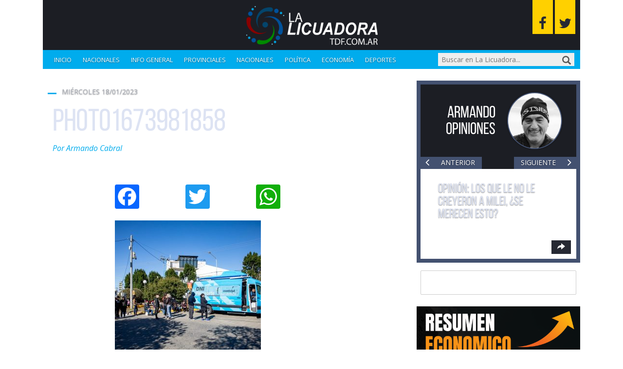

--- FILE ---
content_type: text/html; charset=UTF-8
request_url: https://www.lalicuadoratdf.com.ar/2023/01/la-oficina-movil-del-renaper-sigue-atendiendo-en-rio-grande/photo1673981858/
body_size: 17550
content:
<!DOCTYPE html>

<!--[if lt IE 7]><html lang="es" class="no-js lt-ie9 lt-ie8 lt-ie7"><![endif]-->
<!--[if (IE 7)&!(IEMobile)]><html lang="es" class="no-js lt-ie9 lt-ie8"><![endif]-->
<!--[if (IE 8)&!(IEMobile)]><html lang="es" class="no-js lt-ie9"><![endif]-->
<!--[if gt IE 8]><!--> <html lang="es" class="no-js"><!--<![endif]-->

	<head>
		<meta charset="utf-8">

				<meta http-equiv="X-UA-Compatible" content="IE=edge">

		<title>photo1673981858 - La Licuadora</title>

				<meta name="HandheldFriendly" content="True">
		<meta name="MobileOptimized" content="320">
		<meta name="viewport" content="width=device-width, initial-scale=1"/>

				<link rel="apple-touch-icon" href="https://www.lalicuadoratdf.com.ar/wp-content/themes/lalicua/library/images/apple-touch-icon.png">
		<link rel="icon" href="https://www.lalicuadoratdf.com.ar/wp-content/themes/lalicua/favicon.png">
		<!--[if IE]>
			<link rel="shortcut icon" href="https://www.lalicuadoratdf.com.ar/wp-content/themes/lalicua/favicon.ico">
		<![endif]-->
				<meta name="msapplication-TileColor" content="#f01d4f">
		<meta name="msapplication-TileImage" content="https://www.lalicuadoratdf.com.ar/wp-content/themes/lalicua/library/images/win8-tile-icon.png">
            <meta name="theme-color" content="#121212">

		<link rel="pingback" href="https://www.lalicuadoratdf.com.ar/xmlrpc.php">

				<meta name='robots' content='index, follow, max-image-preview:large, max-snippet:-1, max-video-preview:-1' />

	<!-- This site is optimized with the Yoast SEO plugin v23.0 - https://yoast.com/wordpress/plugins/seo/ -->
	<link rel="canonical" href="https://www.lalicuadoratdf.com.ar/2023/01/la-oficina-movil-del-renaper-sigue-atendiendo-en-rio-grande/photo1673981858/" />
	<meta property="og:locale" content="es_ES" />
	<meta property="og:type" content="article" />
	<meta property="og:title" content="photo1673981858 - La Licuadora" />
	<meta property="og:url" content="https://www.lalicuadoratdf.com.ar/2023/01/la-oficina-movil-del-renaper-sigue-atendiendo-en-rio-grande/photo1673981858/" />
	<meta property="og:site_name" content="La Licuadora" />
	<meta property="og:image" content="https://www.lalicuadoratdf.com.ar/2023/01/la-oficina-movil-del-renaper-sigue-atendiendo-en-rio-grande/photo1673981858" />
	<meta property="og:image:width" content="1280" />
	<meta property="og:image:height" content="959" />
	<meta property="og:image:type" content="image/jpeg" />
	<meta name="twitter:card" content="summary_large_image" />
	<script type="application/ld+json" class="yoast-schema-graph">{"@context":"https://schema.org","@graph":[{"@type":"WebPage","@id":"https://www.lalicuadoratdf.com.ar/2023/01/la-oficina-movil-del-renaper-sigue-atendiendo-en-rio-grande/photo1673981858/","url":"https://www.lalicuadoratdf.com.ar/2023/01/la-oficina-movil-del-renaper-sigue-atendiendo-en-rio-grande/photo1673981858/","name":"photo1673981858 - La Licuadora","isPartOf":{"@id":"https://www.lalicuadoratdf.com.ar/#website"},"primaryImageOfPage":{"@id":"https://www.lalicuadoratdf.com.ar/2023/01/la-oficina-movil-del-renaper-sigue-atendiendo-en-rio-grande/photo1673981858/#primaryimage"},"image":{"@id":"https://www.lalicuadoratdf.com.ar/2023/01/la-oficina-movil-del-renaper-sigue-atendiendo-en-rio-grande/photo1673981858/#primaryimage"},"thumbnailUrl":"https://www.lalicuadoratdf.com.ar/wp-content/uploads/2023/01/photo1673981858.jpeg","datePublished":"2023-01-18T14:45:18+00:00","dateModified":"2023-01-18T14:45:18+00:00","breadcrumb":{"@id":"https://www.lalicuadoratdf.com.ar/2023/01/la-oficina-movil-del-renaper-sigue-atendiendo-en-rio-grande/photo1673981858/#breadcrumb"},"inLanguage":"es","potentialAction":[{"@type":"ReadAction","target":["https://www.lalicuadoratdf.com.ar/2023/01/la-oficina-movil-del-renaper-sigue-atendiendo-en-rio-grande/photo1673981858/"]}]},{"@type":"ImageObject","inLanguage":"es","@id":"https://www.lalicuadoratdf.com.ar/2023/01/la-oficina-movil-del-renaper-sigue-atendiendo-en-rio-grande/photo1673981858/#primaryimage","url":"https://www.lalicuadoratdf.com.ar/wp-content/uploads/2023/01/photo1673981858.jpeg","contentUrl":"https://www.lalicuadoratdf.com.ar/wp-content/uploads/2023/01/photo1673981858.jpeg","width":1280,"height":959},{"@type":"BreadcrumbList","@id":"https://www.lalicuadoratdf.com.ar/2023/01/la-oficina-movil-del-renaper-sigue-atendiendo-en-rio-grande/photo1673981858/#breadcrumb","itemListElement":[{"@type":"ListItem","position":1,"name":"LA OFICINA MÓVIL DEL RENAPER SIGUE ATENDIENDO EN RÍO GRANDE","item":"https://www.lalicuadoratdf.com.ar/2023/01/la-oficina-movil-del-renaper-sigue-atendiendo-en-rio-grande/"},{"@type":"ListItem","position":2,"name":"photo1673981858"}]},{"@type":"WebSite","@id":"https://www.lalicuadoratdf.com.ar/#website","url":"https://www.lalicuadoratdf.com.ar/","name":"La Licuadora","description":"Procesando las noticias para usted.","publisher":{"@id":"https://www.lalicuadoratdf.com.ar/#/schema/person/bc9524c95ce12a3de81b4b04bb19be6d"},"potentialAction":[{"@type":"SearchAction","target":{"@type":"EntryPoint","urlTemplate":"https://www.lalicuadoratdf.com.ar/?s={search_term_string}"},"query-input":"required name=search_term_string"}],"inLanguage":"es"},{"@type":["Person","Organization"],"@id":"https://www.lalicuadoratdf.com.ar/#/schema/person/bc9524c95ce12a3de81b4b04bb19be6d","name":"Armando Cabral","image":{"@type":"ImageObject","inLanguage":"es","@id":"https://www.lalicuadoratdf.com.ar/#/schema/person/image/","url":"https://www.lalicuadoratdf.com.ar/wp-content/uploads/2023/01/photo1673981858.jpeg","contentUrl":"https://www.lalicuadoratdf.com.ar/wp-content/uploads/2023/01/photo1673981858.jpeg","width":1280,"height":959,"caption":"Armando Cabral"},"logo":{"@id":"https://www.lalicuadoratdf.com.ar/#/schema/person/image/"}}]}</script>
	<!-- / Yoast SEO plugin. -->


<link rel='dns-prefetch' href='//static.addtoany.com' />
<link rel='dns-prefetch' href='//maxcdn.bootstrapcdn.com' />
<link rel='dns-prefetch' href='//fonts.googleapis.com' />
<link rel="alternate" type="application/rss+xml" title="La Licuadora &raquo; Feed" href="https://www.lalicuadoratdf.com.ar/feed/" />
<link rel="alternate" type="application/rss+xml" title="La Licuadora &raquo; Feed de los comentarios" href="https://www.lalicuadoratdf.com.ar/comments/feed/" />
<link rel="alternate" type="application/rss+xml" title="La Licuadora &raquo; Comentario photo1673981858 del feed" href="https://www.lalicuadoratdf.com.ar/2023/01/la-oficina-movil-del-renaper-sigue-atendiendo-en-rio-grande/photo1673981858/feed/" />
<script type="text/javascript">
/* <![CDATA[ */
window._wpemojiSettings = {"baseUrl":"https:\/\/s.w.org\/images\/core\/emoji\/15.0.3\/72x72\/","ext":".png","svgUrl":"https:\/\/s.w.org\/images\/core\/emoji\/15.0.3\/svg\/","svgExt":".svg","source":{"concatemoji":"https:\/\/www.lalicuadoratdf.com.ar\/wp-includes\/js\/wp-emoji-release.min.js"}};
/*! This file is auto-generated */
!function(i,n){var o,s,e;function c(e){try{var t={supportTests:e,timestamp:(new Date).valueOf()};sessionStorage.setItem(o,JSON.stringify(t))}catch(e){}}function p(e,t,n){e.clearRect(0,0,e.canvas.width,e.canvas.height),e.fillText(t,0,0);var t=new Uint32Array(e.getImageData(0,0,e.canvas.width,e.canvas.height).data),r=(e.clearRect(0,0,e.canvas.width,e.canvas.height),e.fillText(n,0,0),new Uint32Array(e.getImageData(0,0,e.canvas.width,e.canvas.height).data));return t.every(function(e,t){return e===r[t]})}function u(e,t,n){switch(t){case"flag":return n(e,"\ud83c\udff3\ufe0f\u200d\u26a7\ufe0f","\ud83c\udff3\ufe0f\u200b\u26a7\ufe0f")?!1:!n(e,"\ud83c\uddfa\ud83c\uddf3","\ud83c\uddfa\u200b\ud83c\uddf3")&&!n(e,"\ud83c\udff4\udb40\udc67\udb40\udc62\udb40\udc65\udb40\udc6e\udb40\udc67\udb40\udc7f","\ud83c\udff4\u200b\udb40\udc67\u200b\udb40\udc62\u200b\udb40\udc65\u200b\udb40\udc6e\u200b\udb40\udc67\u200b\udb40\udc7f");case"emoji":return!n(e,"\ud83d\udc26\u200d\u2b1b","\ud83d\udc26\u200b\u2b1b")}return!1}function f(e,t,n){var r="undefined"!=typeof WorkerGlobalScope&&self instanceof WorkerGlobalScope?new OffscreenCanvas(300,150):i.createElement("canvas"),a=r.getContext("2d",{willReadFrequently:!0}),o=(a.textBaseline="top",a.font="600 32px Arial",{});return e.forEach(function(e){o[e]=t(a,e,n)}),o}function t(e){var t=i.createElement("script");t.src=e,t.defer=!0,i.head.appendChild(t)}"undefined"!=typeof Promise&&(o="wpEmojiSettingsSupports",s=["flag","emoji"],n.supports={everything:!0,everythingExceptFlag:!0},e=new Promise(function(e){i.addEventListener("DOMContentLoaded",e,{once:!0})}),new Promise(function(t){var n=function(){try{var e=JSON.parse(sessionStorage.getItem(o));if("object"==typeof e&&"number"==typeof e.timestamp&&(new Date).valueOf()<e.timestamp+604800&&"object"==typeof e.supportTests)return e.supportTests}catch(e){}return null}();if(!n){if("undefined"!=typeof Worker&&"undefined"!=typeof OffscreenCanvas&&"undefined"!=typeof URL&&URL.createObjectURL&&"undefined"!=typeof Blob)try{var e="postMessage("+f.toString()+"("+[JSON.stringify(s),u.toString(),p.toString()].join(",")+"));",r=new Blob([e],{type:"text/javascript"}),a=new Worker(URL.createObjectURL(r),{name:"wpTestEmojiSupports"});return void(a.onmessage=function(e){c(n=e.data),a.terminate(),t(n)})}catch(e){}c(n=f(s,u,p))}t(n)}).then(function(e){for(var t in e)n.supports[t]=e[t],n.supports.everything=n.supports.everything&&n.supports[t],"flag"!==t&&(n.supports.everythingExceptFlag=n.supports.everythingExceptFlag&&n.supports[t]);n.supports.everythingExceptFlag=n.supports.everythingExceptFlag&&!n.supports.flag,n.DOMReady=!1,n.readyCallback=function(){n.DOMReady=!0}}).then(function(){return e}).then(function(){var e;n.supports.everything||(n.readyCallback(),(e=n.source||{}).concatemoji?t(e.concatemoji):e.wpemoji&&e.twemoji&&(t(e.twemoji),t(e.wpemoji)))}))}((window,document),window._wpemojiSettings);
/* ]]> */
</script>
<style id='wp-emoji-styles-inline-css' type='text/css'>

	img.wp-smiley, img.emoji {
		display: inline !important;
		border: none !important;
		box-shadow: none !important;
		height: 1em !important;
		width: 1em !important;
		margin: 0 0.07em !important;
		vertical-align: -0.1em !important;
		background: none !important;
		padding: 0 !important;
	}
</style>
<link rel='stylesheet' id='wp-block-library-css' href='https://www.lalicuadoratdf.com.ar/wp-includes/css/dist/block-library/style.min.css' type='text/css' media='all' />
<style id='classic-theme-styles-inline-css' type='text/css'>
/*! This file is auto-generated */
.wp-block-button__link{color:#fff;background-color:#32373c;border-radius:9999px;box-shadow:none;text-decoration:none;padding:calc(.667em + 2px) calc(1.333em + 2px);font-size:1.125em}.wp-block-file__button{background:#32373c;color:#fff;text-decoration:none}
</style>
<style id='global-styles-inline-css' type='text/css'>
:root{--wp--preset--aspect-ratio--square: 1;--wp--preset--aspect-ratio--4-3: 4/3;--wp--preset--aspect-ratio--3-4: 3/4;--wp--preset--aspect-ratio--3-2: 3/2;--wp--preset--aspect-ratio--2-3: 2/3;--wp--preset--aspect-ratio--16-9: 16/9;--wp--preset--aspect-ratio--9-16: 9/16;--wp--preset--color--black: #000000;--wp--preset--color--cyan-bluish-gray: #abb8c3;--wp--preset--color--white: #ffffff;--wp--preset--color--pale-pink: #f78da7;--wp--preset--color--vivid-red: #cf2e2e;--wp--preset--color--luminous-vivid-orange: #ff6900;--wp--preset--color--luminous-vivid-amber: #fcb900;--wp--preset--color--light-green-cyan: #7bdcb5;--wp--preset--color--vivid-green-cyan: #00d084;--wp--preset--color--pale-cyan-blue: #8ed1fc;--wp--preset--color--vivid-cyan-blue: #0693e3;--wp--preset--color--vivid-purple: #9b51e0;--wp--preset--gradient--vivid-cyan-blue-to-vivid-purple: linear-gradient(135deg,rgba(6,147,227,1) 0%,rgb(155,81,224) 100%);--wp--preset--gradient--light-green-cyan-to-vivid-green-cyan: linear-gradient(135deg,rgb(122,220,180) 0%,rgb(0,208,130) 100%);--wp--preset--gradient--luminous-vivid-amber-to-luminous-vivid-orange: linear-gradient(135deg,rgba(252,185,0,1) 0%,rgba(255,105,0,1) 100%);--wp--preset--gradient--luminous-vivid-orange-to-vivid-red: linear-gradient(135deg,rgba(255,105,0,1) 0%,rgb(207,46,46) 100%);--wp--preset--gradient--very-light-gray-to-cyan-bluish-gray: linear-gradient(135deg,rgb(238,238,238) 0%,rgb(169,184,195) 100%);--wp--preset--gradient--cool-to-warm-spectrum: linear-gradient(135deg,rgb(74,234,220) 0%,rgb(151,120,209) 20%,rgb(207,42,186) 40%,rgb(238,44,130) 60%,rgb(251,105,98) 80%,rgb(254,248,76) 100%);--wp--preset--gradient--blush-light-purple: linear-gradient(135deg,rgb(255,206,236) 0%,rgb(152,150,240) 100%);--wp--preset--gradient--blush-bordeaux: linear-gradient(135deg,rgb(254,205,165) 0%,rgb(254,45,45) 50%,rgb(107,0,62) 100%);--wp--preset--gradient--luminous-dusk: linear-gradient(135deg,rgb(255,203,112) 0%,rgb(199,81,192) 50%,rgb(65,88,208) 100%);--wp--preset--gradient--pale-ocean: linear-gradient(135deg,rgb(255,245,203) 0%,rgb(182,227,212) 50%,rgb(51,167,181) 100%);--wp--preset--gradient--electric-grass: linear-gradient(135deg,rgb(202,248,128) 0%,rgb(113,206,126) 100%);--wp--preset--gradient--midnight: linear-gradient(135deg,rgb(2,3,129) 0%,rgb(40,116,252) 100%);--wp--preset--font-size--small: 13px;--wp--preset--font-size--medium: 20px;--wp--preset--font-size--large: 36px;--wp--preset--font-size--x-large: 42px;--wp--preset--spacing--20: 0.44rem;--wp--preset--spacing--30: 0.67rem;--wp--preset--spacing--40: 1rem;--wp--preset--spacing--50: 1.5rem;--wp--preset--spacing--60: 2.25rem;--wp--preset--spacing--70: 3.38rem;--wp--preset--spacing--80: 5.06rem;--wp--preset--shadow--natural: 6px 6px 9px rgba(0, 0, 0, 0.2);--wp--preset--shadow--deep: 12px 12px 50px rgba(0, 0, 0, 0.4);--wp--preset--shadow--sharp: 6px 6px 0px rgba(0, 0, 0, 0.2);--wp--preset--shadow--outlined: 6px 6px 0px -3px rgba(255, 255, 255, 1), 6px 6px rgba(0, 0, 0, 1);--wp--preset--shadow--crisp: 6px 6px 0px rgba(0, 0, 0, 1);}:where(.is-layout-flex){gap: 0.5em;}:where(.is-layout-grid){gap: 0.5em;}body .is-layout-flex{display: flex;}.is-layout-flex{flex-wrap: wrap;align-items: center;}.is-layout-flex > :is(*, div){margin: 0;}body .is-layout-grid{display: grid;}.is-layout-grid > :is(*, div){margin: 0;}:where(.wp-block-columns.is-layout-flex){gap: 2em;}:where(.wp-block-columns.is-layout-grid){gap: 2em;}:where(.wp-block-post-template.is-layout-flex){gap: 1.25em;}:where(.wp-block-post-template.is-layout-grid){gap: 1.25em;}.has-black-color{color: var(--wp--preset--color--black) !important;}.has-cyan-bluish-gray-color{color: var(--wp--preset--color--cyan-bluish-gray) !important;}.has-white-color{color: var(--wp--preset--color--white) !important;}.has-pale-pink-color{color: var(--wp--preset--color--pale-pink) !important;}.has-vivid-red-color{color: var(--wp--preset--color--vivid-red) !important;}.has-luminous-vivid-orange-color{color: var(--wp--preset--color--luminous-vivid-orange) !important;}.has-luminous-vivid-amber-color{color: var(--wp--preset--color--luminous-vivid-amber) !important;}.has-light-green-cyan-color{color: var(--wp--preset--color--light-green-cyan) !important;}.has-vivid-green-cyan-color{color: var(--wp--preset--color--vivid-green-cyan) !important;}.has-pale-cyan-blue-color{color: var(--wp--preset--color--pale-cyan-blue) !important;}.has-vivid-cyan-blue-color{color: var(--wp--preset--color--vivid-cyan-blue) !important;}.has-vivid-purple-color{color: var(--wp--preset--color--vivid-purple) !important;}.has-black-background-color{background-color: var(--wp--preset--color--black) !important;}.has-cyan-bluish-gray-background-color{background-color: var(--wp--preset--color--cyan-bluish-gray) !important;}.has-white-background-color{background-color: var(--wp--preset--color--white) !important;}.has-pale-pink-background-color{background-color: var(--wp--preset--color--pale-pink) !important;}.has-vivid-red-background-color{background-color: var(--wp--preset--color--vivid-red) !important;}.has-luminous-vivid-orange-background-color{background-color: var(--wp--preset--color--luminous-vivid-orange) !important;}.has-luminous-vivid-amber-background-color{background-color: var(--wp--preset--color--luminous-vivid-amber) !important;}.has-light-green-cyan-background-color{background-color: var(--wp--preset--color--light-green-cyan) !important;}.has-vivid-green-cyan-background-color{background-color: var(--wp--preset--color--vivid-green-cyan) !important;}.has-pale-cyan-blue-background-color{background-color: var(--wp--preset--color--pale-cyan-blue) !important;}.has-vivid-cyan-blue-background-color{background-color: var(--wp--preset--color--vivid-cyan-blue) !important;}.has-vivid-purple-background-color{background-color: var(--wp--preset--color--vivid-purple) !important;}.has-black-border-color{border-color: var(--wp--preset--color--black) !important;}.has-cyan-bluish-gray-border-color{border-color: var(--wp--preset--color--cyan-bluish-gray) !important;}.has-white-border-color{border-color: var(--wp--preset--color--white) !important;}.has-pale-pink-border-color{border-color: var(--wp--preset--color--pale-pink) !important;}.has-vivid-red-border-color{border-color: var(--wp--preset--color--vivid-red) !important;}.has-luminous-vivid-orange-border-color{border-color: var(--wp--preset--color--luminous-vivid-orange) !important;}.has-luminous-vivid-amber-border-color{border-color: var(--wp--preset--color--luminous-vivid-amber) !important;}.has-light-green-cyan-border-color{border-color: var(--wp--preset--color--light-green-cyan) !important;}.has-vivid-green-cyan-border-color{border-color: var(--wp--preset--color--vivid-green-cyan) !important;}.has-pale-cyan-blue-border-color{border-color: var(--wp--preset--color--pale-cyan-blue) !important;}.has-vivid-cyan-blue-border-color{border-color: var(--wp--preset--color--vivid-cyan-blue) !important;}.has-vivid-purple-border-color{border-color: var(--wp--preset--color--vivid-purple) !important;}.has-vivid-cyan-blue-to-vivid-purple-gradient-background{background: var(--wp--preset--gradient--vivid-cyan-blue-to-vivid-purple) !important;}.has-light-green-cyan-to-vivid-green-cyan-gradient-background{background: var(--wp--preset--gradient--light-green-cyan-to-vivid-green-cyan) !important;}.has-luminous-vivid-amber-to-luminous-vivid-orange-gradient-background{background: var(--wp--preset--gradient--luminous-vivid-amber-to-luminous-vivid-orange) !important;}.has-luminous-vivid-orange-to-vivid-red-gradient-background{background: var(--wp--preset--gradient--luminous-vivid-orange-to-vivid-red) !important;}.has-very-light-gray-to-cyan-bluish-gray-gradient-background{background: var(--wp--preset--gradient--very-light-gray-to-cyan-bluish-gray) !important;}.has-cool-to-warm-spectrum-gradient-background{background: var(--wp--preset--gradient--cool-to-warm-spectrum) !important;}.has-blush-light-purple-gradient-background{background: var(--wp--preset--gradient--blush-light-purple) !important;}.has-blush-bordeaux-gradient-background{background: var(--wp--preset--gradient--blush-bordeaux) !important;}.has-luminous-dusk-gradient-background{background: var(--wp--preset--gradient--luminous-dusk) !important;}.has-pale-ocean-gradient-background{background: var(--wp--preset--gradient--pale-ocean) !important;}.has-electric-grass-gradient-background{background: var(--wp--preset--gradient--electric-grass) !important;}.has-midnight-gradient-background{background: var(--wp--preset--gradient--midnight) !important;}.has-small-font-size{font-size: var(--wp--preset--font-size--small) !important;}.has-medium-font-size{font-size: var(--wp--preset--font-size--medium) !important;}.has-large-font-size{font-size: var(--wp--preset--font-size--large) !important;}.has-x-large-font-size{font-size: var(--wp--preset--font-size--x-large) !important;}
:where(.wp-block-post-template.is-layout-flex){gap: 1.25em;}:where(.wp-block-post-template.is-layout-grid){gap: 1.25em;}
:where(.wp-block-columns.is-layout-flex){gap: 2em;}:where(.wp-block-columns.is-layout-grid){gap: 2em;}
:root :where(.wp-block-pullquote){font-size: 1.5em;line-height: 1.6;}
</style>
<link rel='stylesheet' id='survey-maker-min-css' href='https://www.lalicuadoratdf.com.ar/wp-content/plugins/survey-maker/public/css/survey-maker-public-min.css' type='text/css' media='all' />
<link rel='stylesheet' id='dprvw-frontend-css-css' href='https://www.lalicuadoratdf.com.ar/wp-content/plugins/dtailspress-responsive-video-widget/css/dprvw-frontend.css' type='text/css' media='all' />
<link rel='stylesheet' id='addtoany-css' href='https://www.lalicuadoratdf.com.ar/wp-content/plugins/add-to-any/addtoany.min.css' type='text/css' media='all' />
<link rel='stylesheet' id='bootstrap-css-css' href='https://www.lalicuadoratdf.com.ar/wp-content/themes/lalicua/library/css/bootstrap/bootstrap.css' type='text/css' media='all' />
<link rel='stylesheet' id='lalicuadora-stylesheet-css' href='https://www.lalicuadoratdf.com.ar/wp-content/themes/lalicua/library/css/style.css' type='text/css' media='all' />
<link rel='stylesheet' id='font-awesome-css-css' href='https://maxcdn.bootstrapcdn.com/font-awesome/4.5.0/css/font-awesome.min.css' type='text/css' media='all' />
<!--[if lt IE 9]>
<link rel='stylesheet' id='lalicuadora-ie-only-css' href='https://www.lalicuadoratdf.com.ar/wp-content/themes/lalicua/library/css/ie.css' type='text/css' media='all' />
<![endif]-->
<link rel='stylesheet' id='swiper-css-css' href='https://www.lalicuadoratdf.com.ar/wp-content/themes/lalicua/library/css/swiper.min.css' type='text/css' media='all' />
<link rel='stylesheet' id='open-sans-css' href='https://fonts.googleapis.com/css?family=Open+Sans%3A300italic%2C400italic%2C600italic%2C300%2C400%2C600&#038;subset=latin%2Clatin-ext&#038;display=fallback' type='text/css' media='all' />
<script type="text/javascript" id="addtoany-core-js-before">
/* <![CDATA[ */
window.a2a_config=window.a2a_config||{};a2a_config.callbacks=[];a2a_config.overlays=[];a2a_config.templates={};a2a_localize = {
	Share: "Compartir",
	Save: "Guardar",
	Subscribe: "Suscribir",
	Email: "Correo electrónico",
	Bookmark: "Marcador",
	ShowAll: "Mostrar todo",
	ShowLess: "Mostrar menos",
	FindServices: "Encontrar servicio(s)",
	FindAnyServiceToAddTo: "Encuentra al instante cualquier servicio para añadir a",
	PoweredBy: "Funciona con",
	ShareViaEmail: "Compartir por correo electrónico",
	SubscribeViaEmail: "Suscribirse a través de correo electrónico",
	BookmarkInYourBrowser: "Añadir a marcadores de tu navegador",
	BookmarkInstructions: "Presiona «Ctrl+D» o «\u2318+D» para añadir esta página a marcadores",
	AddToYourFavorites: "Añadir a tus favoritos",
	SendFromWebOrProgram: "Enviar desde cualquier dirección o programa de correo electrónico ",
	EmailProgram: "Programa de correo electrónico",
	More: "Más&#8230;",
	ThanksForSharing: "¡Gracias por compartir!",
	ThanksForFollowing: "¡Gracias por seguirnos!"
};
/* ]]> */
</script>
<script type="text/javascript" defer src="https://static.addtoany.com/menu/page.js" id="addtoany-core-js"></script>
<script type="text/javascript" src="https://www.lalicuadoratdf.com.ar/wp-includes/js/jquery/jquery.min.js" id="jquery-core-js"></script>
<script type="text/javascript" src="https://www.lalicuadoratdf.com.ar/wp-includes/js/jquery/jquery-migrate.min.js" id="jquery-migrate-js"></script>
<script type="text/javascript" defer src="https://www.lalicuadoratdf.com.ar/wp-content/plugins/add-to-any/addtoany.min.js" id="addtoany-jquery-js"></script>
<script type="text/javascript" src="https://www.lalicuadoratdf.com.ar/wp-content/themes/lalicua/library/js/libs/modernizr.custom.min.js" id="lalicuadora-modernizr-js"></script>
<script type="text/javascript" src="https://www.lalicuadoratdf.com.ar/wp-content/themes/lalicua/library/js/libs/swiper.min.js" id="swiper-js"></script>
<link rel="https://api.w.org/" href="https://www.lalicuadoratdf.com.ar/wp-json/" /><link rel="alternate" title="JSON" type="application/json" href="https://www.lalicuadoratdf.com.ar/wp-json/wp/v2/media/241353" /><link rel='shortlink' href='https://www.lalicuadoratdf.com.ar/?p=241353' />
<link rel="alternate" title="oEmbed (JSON)" type="application/json+oembed" href="https://www.lalicuadoratdf.com.ar/wp-json/oembed/1.0/embed?url=https%3A%2F%2Fwww.lalicuadoratdf.com.ar%2F2023%2F01%2Fla-oficina-movil-del-renaper-sigue-atendiendo-en-rio-grande%2Fphoto1673981858%2F" />
<link rel="alternate" title="oEmbed (XML)" type="text/xml+oembed" href="https://www.lalicuadoratdf.com.ar/wp-json/oembed/1.0/embed?url=https%3A%2F%2Fwww.lalicuadoratdf.com.ar%2F2023%2F01%2Fla-oficina-movil-del-renaper-sigue-atendiendo-en-rio-grande%2Fphoto1673981858%2F&#038;format=xml" />
		<style type="text/css" id="wp-custom-css">
			
.single .addtoany_list.a2a_kit_size_32 .a2a_svg {
    width: 50px !important;
    height: 50px;
}

body{
	background-color: white !important;
}

.home .hentry {
	border: unset;
}

#inner-sidebar {
	background-color: unset;
	border: unset;
}

.single .hentry {
	background-color: white !important;
	border: 10px solid white !important;
}		</style>
				
				
	</head>

	<body class="attachment attachment-template-default single single-attachment postid-241353 attachmentid-241353 attachment-jpeg" itemscope itemtype="http://schema.org/WebPage">

		<div id="container">

			<header id="header" class="container" role="banner" itemscope itemtype="http://schema.org/WPHeader">

				<div id="inner-header" class="row">

                    <a>
								<img src="https://www.lalicuadoratdf.com.ar/wp-content/uploads/2022/09/liciadora.png" alt="logo" width="300">
                    </a>

										
                    <div class="social-icons">
                        <a class="social-icons--fb fa fa-facebook" href="https://www.facebook.com/lalicuadoracabral" target="_blank" title="Seguinos en Facebook"></a>
                        <a class="social-icons--twitter fa fa-twitter" href="http://www.twitter.com/lalicuadora004" target="_blank" title="Seguinos en Twitter"></a>
                    </div>

					<nav role="navigation" class="nav col-xs-12" itemscope itemtype="http://schema.org/SiteNavigationElement">

                        <button id="menu-button" class="menu-button trigger">
                            <span class="navicon-line"></span>
                            <span class="navicon-line"></span>
                            <span class="navicon-line"></span>
                        </button>

						<div id="responsive-menu" class="menu hidden">
							<ul id="menu-categorias" class="primary-nav"><li id="menu-item-100183" class="menu-item menu-item-type-custom menu-item-object-custom menu-item-home menu-item-100183"><a href="http://www.lalicuadoratdf.com.ar">Inicio</a></li>
<li id="menu-item-148234" class="menu-item menu-item-type-taxonomy menu-item-object-category menu-item-148234"><a href="https://www.lalicuadoratdf.com.ar/nacionales/">Nacionales</a></li>
<li id="menu-item-97365" class="menu-item menu-item-type-taxonomy menu-item-object-category menu-item-97365"><a href="https://www.lalicuadoratdf.com.ar/informacion-general/">Info general</a></li>
<li id="menu-item-97368" class="menu-item menu-item-type-taxonomy menu-item-object-category menu-item-97368"><a href="https://www.lalicuadoratdf.com.ar/provinciales/">Provinciales</a></li>
<li id="menu-item-97366" class="menu-item menu-item-type-taxonomy menu-item-object-category menu-item-97366"><a href="https://www.lalicuadoratdf.com.ar/nacionales/">Nacionales</a></li>
<li id="menu-item-148237" class="menu-item menu-item-type-taxonomy menu-item-object-category menu-item-148237"><a href="https://www.lalicuadoratdf.com.ar/politica/">Política</a></li>
<li id="menu-item-148238" class="menu-item menu-item-type-taxonomy menu-item-object-category menu-item-148238"><a href="https://www.lalicuadoratdf.com.ar/economia/">Economía</a></li>
<li id="menu-item-148239" class="menu-item menu-item-type-taxonomy menu-item-object-category menu-item-148239"><a href="https://www.lalicuadoratdf.com.ar/deportes/">Deportes</a></li>
</ul>						</div>

                        <button id="search-button" class="search-button trigger glyphicon glyphicon-search"></button>

                        <form role="search" method="get" id="searchform" class="searchform" action="https://www.lalicuadoratdf.com.ar/">

	<input type="search" id="s" name="s" value="" placeholder="Buscar en La Licuadora..."/>

	<button type="submit" id="searchsubmit" class="glyphicon glyphicon-search"></button>

</form>

					</nav>

				</div>

			</header>

			<div id="content" class="container">

				<div id="inner-content" class="row">

					<main id="main" class="col-xs-12 col-sm-8" role="main" itemscope itemprop="mainContentOfPage" itemtype="http://schema.org/Blog">

						
              <article id="post-241353" class="cf post-241353 attachment type-attachment status-inherit hentry odd" role="article" itemscope itemprop="blogPost" itemtype="http://schema.org/BlogPosting">

								<header class="article-header entry-header">

									<span class="entry-category"></span>

									
									<time class="entry-time updated" datetime="2023-01-18" itemprop="datePublished">miércoles 18/01/2023</time>

									
                  <h1 class="entry-title single-title" itemprop="headline" rel="bookmark">photo1673981858</h1>

									<p class="entry-author author">
										<span>Por</span>
										<span>Armando Cabral</span>
									</p>

                  <p class="entry-excerpt"></p>

                  
                </header> 
                <section class="entry-content cf" itemprop="articleBody">

                  <div class="entry-share">
										<div class="a2a_kit a2a_kit_size_32 addtoany_list" data-a2a-url="https://www.lalicuadoratdf.com.ar/2023/01/la-oficina-movil-del-renaper-sigue-atendiendo-en-rio-grande/photo1673981858/" data-a2a-title="photo1673981858"><a class="a2a_button_facebook" href="https://www.addtoany.com/add_to/facebook?linkurl=https%3A%2F%2Fwww.lalicuadoratdf.com.ar%2F2023%2F01%2Fla-oficina-movil-del-renaper-sigue-atendiendo-en-rio-grande%2Fphoto1673981858%2F&amp;linkname=photo1673981858" title="Facebook" rel="nofollow noopener" target="_blank"></a><a class="a2a_button_twitter" href="https://www.addtoany.com/add_to/twitter?linkurl=https%3A%2F%2Fwww.lalicuadoratdf.com.ar%2F2023%2F01%2Fla-oficina-movil-del-renaper-sigue-atendiendo-en-rio-grande%2Fphoto1673981858%2F&amp;linkname=photo1673981858" title="Twitter" rel="nofollow noopener" target="_blank"></a><a class="a2a_button_whatsapp" href="https://www.addtoany.com/add_to/whatsapp?linkurl=https%3A%2F%2Fwww.lalicuadoratdf.com.ar%2F2023%2F01%2Fla-oficina-movil-del-renaper-sigue-atendiendo-en-rio-grande%2Fphoto1673981858%2F&amp;linkname=photo1673981858" title="WhatsApp" rel="nofollow noopener" target="_blank"></a></div>                  </div>

                  <p class="attachment"><a href='https://www.lalicuadoratdf.com.ar/wp-content/uploads/2023/01/photo1673981858.jpeg'><img fetchpriority="high" decoding="async" width="300" height="300" src="https://www.lalicuadoratdf.com.ar/wp-content/uploads/2023/01/photo1673981858-300x300.jpeg" class="attachment-medium size-medium" alt="" srcset="https://www.lalicuadoratdf.com.ar/wp-content/uploads/2023/01/photo1673981858-300x300.jpeg 300w, https://www.lalicuadoratdf.com.ar/wp-content/uploads/2023/01/photo1673981858-160x160.jpeg 160w" sizes="(max-width: 300px) 100vw, 300px" /></a></p>
<div class="addtoany_share_save_container addtoany_content addtoany_content_bottom"><div class="a2a_kit a2a_kit_size_32 addtoany_list" data-a2a-url="https://www.lalicuadoratdf.com.ar/2023/01/la-oficina-movil-del-renaper-sigue-atendiendo-en-rio-grande/photo1673981858/" data-a2a-title="photo1673981858"><a class="a2a_button_facebook" href="https://www.addtoany.com/add_to/facebook?linkurl=https%3A%2F%2Fwww.lalicuadoratdf.com.ar%2F2023%2F01%2Fla-oficina-movil-del-renaper-sigue-atendiendo-en-rio-grande%2Fphoto1673981858%2F&amp;linkname=photo1673981858" title="Facebook" rel="nofollow noopener" target="_blank"></a><a class="a2a_button_twitter" href="https://www.addtoany.com/add_to/twitter?linkurl=https%3A%2F%2Fwww.lalicuadoratdf.com.ar%2F2023%2F01%2Fla-oficina-movil-del-renaper-sigue-atendiendo-en-rio-grande%2Fphoto1673981858%2F&amp;linkname=photo1673981858" title="Twitter" rel="nofollow noopener" target="_blank"></a><a class="a2a_button_whatsapp" href="https://www.addtoany.com/add_to/whatsapp?linkurl=https%3A%2F%2Fwww.lalicuadoratdf.com.ar%2F2023%2F01%2Fla-oficina-movil-del-renaper-sigue-atendiendo-en-rio-grande%2Fphoto1673981858%2F&amp;linkname=photo1673981858" title="WhatsApp" rel="nofollow noopener" target="_blank"></a></div></div>
									
                </section> 
                <footer class="article-footer">
					<div id="SC_TBlock_700169" class="SC_TBlock">loading...</div>
					<script type="text/javascript">
						(sc_adv_out = window.sc_adv_out || []).push({
							id : "700169",
							domain : "n.domnovrek.com"
						});
					</script>
					<script type="text/javascript" src="//st-n.domnovrek.com/js/a.js"></script>

                  
                	

  
  	<div id="respond" class="comment-respond">
		<h3 id="reply-title" class="comment-reply-title">Deja una respuesta <small><a rel="nofollow" id="cancel-comment-reply-link" href="/2023/01/la-oficina-movil-del-renaper-sigue-atendiendo-en-rio-grande/photo1673981858/#respond" style="display:none;">Cancelar la respuesta</a></small></h3><form action="https://www.lalicuadoratdf.com.ar/wp-comments-post.php" method="post" id="commentform" class="comment-form" novalidate><p class="comment-notes"><span id="email-notes">Tu dirección de correo electrónico no será publicada.</span> <span class="required-field-message">Los campos obligatorios están marcados con <span class="required">*</span></span></p><p class="comment-form-comment"><label for="comment">Comentario <span class="required">*</span></label> <textarea id="comment" name="comment" cols="45" rows="8" maxlength="65525" required></textarea></p><p class="comment-form-author"><label for="author">Nombre <span class="required">*</span></label> <input id="author" name="author" type="text" value="" size="30" maxlength="245" autocomplete="name" required /></p>
<p class="comment-form-email"><label for="email">Correo electrónico <span class="required">*</span></label> <input id="email" name="email" type="email" value="" size="30" maxlength="100" aria-describedby="email-notes" autocomplete="email" required /></p>
<p class="comment-form-url"><label for="url">Web</label> <input id="url" name="url" type="url" value="" size="30" maxlength="200" autocomplete="url" /></p>
<p class="form-submit"><input name="submit" type="submit" id="submit" class="submit" value="Publicar el comentario" /> <input type='hidden' name='comment_post_ID' value='241353' id='comment_post_ID' />
<input type='hidden' name='comment_parent' id='comment_parent' value='0' />
</p><p style="display: none;"><input type="hidden" id="akismet_comment_nonce" name="akismet_comment_nonce" value="152fe100ea" /></p><p style="display: none !important;" class="akismet-fields-container" data-prefix="ak_"><label>&#916;<textarea name="ak_hp_textarea" cols="45" rows="8" maxlength="100"></textarea></label><input type="hidden" id="ak_js_1" name="ak_js" value="238"/><script>document.getElementById( "ak_js_1" ).setAttribute( "value", ( new Date() ).getTime() );</script></p></form>	</div><!-- #respond -->
	

                </footer> 
              </article> 
						
						
					</main>

									<div id="sidebar" class="sidebar col-xs-12 col-sm-4" role="complementary">

					<div class="row">

						<div id="inner-sidebar" class="col-xs-10 col-xs-offset-1 col-sm-11 col-sm-offset-1">

							<div class="column-widget row">

								<div class="column-header">

									<h1 class="column-header--title delta"><a href="https://www.lalicuadoratdf.com.ar/entry_format/column/">Armando opiniones</a></h1>

									<div class="column-header--author" style="background-image:url(https://www.lalicuadoratdf.com.ar/wp-content/themes/lalicua/library/images/column-author-3.jpg)"></div>

								</div>

								<div class="swiper-column-buttons cf">

									<!-- If we need navigation buttons -->
									<div class="swiper-column-button-prev fa fa-angle-left"></div>
									<div class="swiper-column-button-next fa fa-angle-right"></div>

								</div>

								<div class="swiper-column">

									<div class="swiper-wrapper">

										
										
											
											<article id="post-287531" class=" swiper-slide post-287531 post type-post status-publish format-standard has-post-thumbnail hentry category-economia category-informacion-general category-nacionales category-politica category-provinciales entry_format-column even" role="article">

												<!--<span class="entry-category"><a href="https://www.lalicuadoratdf.com.ar/economia/" rel="category tag">Economía</a>, <a href="https://www.lalicuadoratdf.com.ar/informacion-general/" rel="category tag">Info general</a>, <a href="https://www.lalicuadoratdf.com.ar/nacionales/" rel="category tag">Nacionales</a>, <a href="https://www.lalicuadoratdf.com.ar/politica/" rel="category tag">Política</a>, <a href="https://www.lalicuadoratdf.com.ar/provinciales/" rel="category tag">Provinciales</a></span>-->

												<button class="entry-share-button glyphicon glyphicon-share-alt"></button>

												<div class="entry-share-block">
													<div class="a2a_kit a2a_kit_size_32 addtoany_list" data-a2a-url="https://www.lalicuadoratdf.com.ar/2025/12/opinion-los-que-le-no-le-creyeron-a-milei-se-merecen-esto/" data-a2a-title="Opinión: Los que le no le creyeron a Milei, ¿se merecen esto?"><a class="a2a_button_facebook" href="https://www.addtoany.com/add_to/facebook?linkurl=https%3A%2F%2Fwww.lalicuadoratdf.com.ar%2F2025%2F12%2Fopinion-los-que-le-no-le-creyeron-a-milei-se-merecen-esto%2F&amp;linkname=Opini%C3%B3n%3A%20Los%20que%20le%20no%20le%20creyeron%20a%20Milei%2C%20%C2%BFse%20merecen%20esto%3F" title="Facebook" rel="nofollow noopener" target="_blank"></a><a class="a2a_button_twitter" href="https://www.addtoany.com/add_to/twitter?linkurl=https%3A%2F%2Fwww.lalicuadoratdf.com.ar%2F2025%2F12%2Fopinion-los-que-le-no-le-creyeron-a-milei-se-merecen-esto%2F&amp;linkname=Opini%C3%B3n%3A%20Los%20que%20le%20no%20le%20creyeron%20a%20Milei%2C%20%C2%BFse%20merecen%20esto%3F" title="Twitter" rel="nofollow noopener" target="_blank"></a><a class="a2a_button_whatsapp" href="https://www.addtoany.com/add_to/whatsapp?linkurl=https%3A%2F%2Fwww.lalicuadoratdf.com.ar%2F2025%2F12%2Fopinion-los-que-le-no-le-creyeron-a-milei-se-merecen-esto%2F&amp;linkname=Opini%C3%B3n%3A%20Los%20que%20le%20no%20le%20creyeron%20a%20Milei%2C%20%C2%BFse%20merecen%20esto%3F" title="WhatsApp" rel="nofollow noopener" target="_blank"></a></div>												</div>

												<div class="entry-content">

													<a href="https://www.lalicuadoratdf.com.ar/2025/12/opinion-los-que-le-no-le-creyeron-a-milei-se-merecen-esto/" rel="bookmark" title="Opinión: Los que le no le creyeron a Milei, ¿se merecen esto?">
														<h2 class="entry-title epsilon">Opinión: Los que le no le creyeron a Milei, ¿se merecen esto?</h2>
													</a>

													<div class="entry-excerpt">Rio Grande 19/12/2025.- Esto está dedicado a todos los que, una vez mas caímos en la trampa de “el que mas promete, es el que menos cumple”. Han pasado 42 años de la recuperación de la democracia y hoy vemos con estupor que volvimos a vivir momentos similares a los que vivimos entre 1976 y 1983.
Una síntesis de la devastadora política de la derecha en Argentina después de dos años.
</div>

													
												</div>

											</article>

											
											
											<article id="post-287457" class=" swiper-slide post-287457 post type-post status-publish format-standard has-post-thumbnail hentry category-economia category-informacion-general category-nacionales category-provinciales entry_format-column odd" role="article">

												<!--<span class="entry-category"><a href="https://www.lalicuadoratdf.com.ar/economia/" rel="category tag">Economía</a>, <a href="https://www.lalicuadoratdf.com.ar/informacion-general/" rel="category tag">Info general</a>, <a href="https://www.lalicuadoratdf.com.ar/nacionales/" rel="category tag">Nacionales</a>, <a href="https://www.lalicuadoratdf.com.ar/provinciales/" rel="category tag">Provinciales</a></span>-->

												<button class="entry-share-button glyphicon glyphicon-share-alt"></button>

												<div class="entry-share-block">
													<div class="a2a_kit a2a_kit_size_32 addtoany_list" data-a2a-url="https://www.lalicuadoratdf.com.ar/2025/12/esa-mania-argentina-de-comprar-baratijas-chinas-a-dos-pesos-y-venderlas-a-precios-exorbitantes-como-impacta-en-tierra-del-fuego/" data-a2a-title="Esa manía argentina de comprar baratijas chinas a dos pesos y venderlas a precios exorbitantes. ¿Como impacta en Tierra del Fuego?."><a class="a2a_button_facebook" href="https://www.addtoany.com/add_to/facebook?linkurl=https%3A%2F%2Fwww.lalicuadoratdf.com.ar%2F2025%2F12%2Fesa-mania-argentina-de-comprar-baratijas-chinas-a-dos-pesos-y-venderlas-a-precios-exorbitantes-como-impacta-en-tierra-del-fuego%2F&amp;linkname=Esa%20man%C3%ADa%20argentina%20de%20comprar%20baratijas%20chinas%20a%20dos%20pesos%20y%20venderlas%20a%20precios%20exorbitantes.%20%C2%BFComo%20impacta%20en%20Tierra%20del%20Fuego%3F." title="Facebook" rel="nofollow noopener" target="_blank"></a><a class="a2a_button_twitter" href="https://www.addtoany.com/add_to/twitter?linkurl=https%3A%2F%2Fwww.lalicuadoratdf.com.ar%2F2025%2F12%2Fesa-mania-argentina-de-comprar-baratijas-chinas-a-dos-pesos-y-venderlas-a-precios-exorbitantes-como-impacta-en-tierra-del-fuego%2F&amp;linkname=Esa%20man%C3%ADa%20argentina%20de%20comprar%20baratijas%20chinas%20a%20dos%20pesos%20y%20venderlas%20a%20precios%20exorbitantes.%20%C2%BFComo%20impacta%20en%20Tierra%20del%20Fuego%3F." title="Twitter" rel="nofollow noopener" target="_blank"></a><a class="a2a_button_whatsapp" href="https://www.addtoany.com/add_to/whatsapp?linkurl=https%3A%2F%2Fwww.lalicuadoratdf.com.ar%2F2025%2F12%2Fesa-mania-argentina-de-comprar-baratijas-chinas-a-dos-pesos-y-venderlas-a-precios-exorbitantes-como-impacta-en-tierra-del-fuego%2F&amp;linkname=Esa%20man%C3%ADa%20argentina%20de%20comprar%20baratijas%20chinas%20a%20dos%20pesos%20y%20venderlas%20a%20precios%20exorbitantes.%20%C2%BFComo%20impacta%20en%20Tierra%20del%20Fuego%3F." title="WhatsApp" rel="nofollow noopener" target="_blank"></a></div>												</div>

												<div class="entry-content">

													<a href="https://www.lalicuadoratdf.com.ar/2025/12/esa-mania-argentina-de-comprar-baratijas-chinas-a-dos-pesos-y-venderlas-a-precios-exorbitantes-como-impacta-en-tierra-del-fuego/" rel="bookmark" title="Esa manía argentina de comprar baratijas chinas a dos pesos y venderlas a precios exorbitantes. ¿Como impacta en Tierra del Fuego?.">
														<h2 class="entry-title epsilon">Esa manía argentina de comprar baratijas chinas a dos pesos y venderlas a precios exorbitantes. ¿Como impacta en Tierra del Fuego?.</h2>
													</a>

													<div class="entry-excerpt">Rio Grande 18/12/2025.- La industria China produce productos de muy buena calidad, de hecho hoy es uno de los tres países con tecnología de avanzada y a superado a Estados Unidos, que según los informes de especialistas esta unos 30 años adelante del pais del norte. Aun asi, argentina insiste en comprar los productos de mala calidad a partir de la apertura de importaciones, sin repuestos, sin servicio pos venta y revendiéndolos a precios escandalosos, cuando en otros países de América Latina, esos productos cuestan un 50% menos y la ganancia es de entre un 2 y 4 %, en argentina superan ampliamente el 30%</div>

													
												</div>

											</article>

											
											
											<article id="post-287427" class=" swiper-slide post-287427 post type-post status-publish format-standard has-post-thumbnail hentry category-economia category-informacion-general category-locales category-nacionales category-provinciales entry_format-column even" role="article">

												<!--<span class="entry-category"><a href="https://www.lalicuadoratdf.com.ar/economia/" rel="category tag">Economía</a>, <a href="https://www.lalicuadoratdf.com.ar/informacion-general/" rel="category tag">Info general</a>, <a href="https://www.lalicuadoratdf.com.ar/locales/" rel="category tag">locales</a>, <a href="https://www.lalicuadoratdf.com.ar/nacionales/" rel="category tag">Nacionales</a>, <a href="https://www.lalicuadoratdf.com.ar/provinciales/" rel="category tag">Provinciales</a></span>-->

												<button class="entry-share-button glyphicon glyphicon-share-alt"></button>

												<div class="entry-share-block">
													<div class="a2a_kit a2a_kit_size_32 addtoany_list" data-a2a-url="https://www.lalicuadoratdf.com.ar/2025/12/parasitos-mentales-el-libro-de-cabecera-de-milei-y-katz-escrito-por-axel-kaiser-que-es-un-compendio-de-la-degradacion-politica/" data-a2a-title="«Parásitos mentales», el libro de cabecera de Milei Y Katz escrito por  Axel Kaiser que es un compendio de la degradación política."><a class="a2a_button_facebook" href="https://www.addtoany.com/add_to/facebook?linkurl=https%3A%2F%2Fwww.lalicuadoratdf.com.ar%2F2025%2F12%2Fparasitos-mentales-el-libro-de-cabecera-de-milei-y-katz-escrito-por-axel-kaiser-que-es-un-compendio-de-la-degradacion-politica%2F&amp;linkname=%C2%ABPar%C3%A1sitos%20mentales%C2%BB%2C%20el%20libro%20de%20cabecera%20de%20Milei%20Y%20Katz%20escrito%20por%20%20Axel%20Kaiser%20que%20es%20un%20compendio%20de%20la%20degradaci%C3%B3n%20pol%C3%ADtica." title="Facebook" rel="nofollow noopener" target="_blank"></a><a class="a2a_button_twitter" href="https://www.addtoany.com/add_to/twitter?linkurl=https%3A%2F%2Fwww.lalicuadoratdf.com.ar%2F2025%2F12%2Fparasitos-mentales-el-libro-de-cabecera-de-milei-y-katz-escrito-por-axel-kaiser-que-es-un-compendio-de-la-degradacion-politica%2F&amp;linkname=%C2%ABPar%C3%A1sitos%20mentales%C2%BB%2C%20el%20libro%20de%20cabecera%20de%20Milei%20Y%20Katz%20escrito%20por%20%20Axel%20Kaiser%20que%20es%20un%20compendio%20de%20la%20degradaci%C3%B3n%20pol%C3%ADtica." title="Twitter" rel="nofollow noopener" target="_blank"></a><a class="a2a_button_whatsapp" href="https://www.addtoany.com/add_to/whatsapp?linkurl=https%3A%2F%2Fwww.lalicuadoratdf.com.ar%2F2025%2F12%2Fparasitos-mentales-el-libro-de-cabecera-de-milei-y-katz-escrito-por-axel-kaiser-que-es-un-compendio-de-la-degradacion-politica%2F&amp;linkname=%C2%ABPar%C3%A1sitos%20mentales%C2%BB%2C%20el%20libro%20de%20cabecera%20de%20Milei%20Y%20Katz%20escrito%20por%20%20Axel%20Kaiser%20que%20es%20un%20compendio%20de%20la%20degradaci%C3%B3n%20pol%C3%ADtica." title="WhatsApp" rel="nofollow noopener" target="_blank"></a></div>												</div>

												<div class="entry-content">

													<a href="https://www.lalicuadoratdf.com.ar/2025/12/parasitos-mentales-el-libro-de-cabecera-de-milei-y-katz-escrito-por-axel-kaiser-que-es-un-compendio-de-la-degradacion-politica/" rel="bookmark" title="«Parásitos mentales», el libro de cabecera de Milei Y Katz escrito por  Axel Kaiser que es un compendio de la degradación política.">
														<h2 class="entry-title epsilon">«Parásitos mentales», el libro de cabecera de Milei Y Katz escrito por  Axel Kaiser que es un compendio de la degradación política.</h2>
													</a>

													<div class="entry-excerpt">Tierra del Fuego 17/12/2025.- El libro «Parásitos Mentales» de Axel Kaiser es un verdadero compendio de provocaciones, destrato y subestimación de todo lo que no sea de derecha. El pensamiento de este escritor formado básicamente en Alemania y admirador de la Escuela Austriaca, descalifica permanentemente al progresismo calificándolo de «infección» y al socialismo como «un parasito que ha infectado a los países de occidente», al igual que se refiere a los derechos sociales como otro parasito. De este texto salen la mayor parte de todo los insultos y descalificaciones que Milei a dirigido a sus opositores, entre ellos que «somos superiores estéticamente», algo que Kaiser tambien ha mencionado en este «libro». Como repeler esta ideas en Tierra del Fuego y como reducir el discurso de odio, la producción y el trabajo rechazando estas arbitrariedades que solo provocan, pobreza, dependencia y desfiguran la palabra libertad.</div>

													
												</div>

											</article>

											
											
											<article id="post-287285" class=" swiper-slide post-287285 post type-post status-publish format-standard has-post-thumbnail hentry category-informacion-general category-nacionales category-politica category-provinciales category-seguridad entry_format-column odd" role="article">

												<!--<span class="entry-category"><a href="https://www.lalicuadoratdf.com.ar/informacion-general/" rel="category tag">Info general</a>, <a href="https://www.lalicuadoratdf.com.ar/nacionales/" rel="category tag">Nacionales</a>, <a href="https://www.lalicuadoratdf.com.ar/politica/" rel="category tag">Política</a>, <a href="https://www.lalicuadoratdf.com.ar/provinciales/" rel="category tag">Provinciales</a>, <a href="https://www.lalicuadoratdf.com.ar/seguridad/" rel="category tag">seguridad</a></span>-->

												<button class="entry-share-button glyphicon glyphicon-share-alt"></button>

												<div class="entry-share-block">
													<div class="a2a_kit a2a_kit_size_32 addtoany_list" data-a2a-url="https://www.lalicuadoratdf.com.ar/2025/12/la-suseptibilidad-de-las-funcionarios-nacionales-y-provinciales-de-todos-los-estados-ante-las-criticas-y-el-abrumador-silencio/" data-a2a-title="LA SUSEPTIBILIDAD DE LAS FUNCIONARIOS NACIONALES Y PROVINCIALES DE TODOS LOS ESTADOS ANTE LAS CRITICAS Y EL ABRUMADOR SILENCIO."><a class="a2a_button_facebook" href="https://www.addtoany.com/add_to/facebook?linkurl=https%3A%2F%2Fwww.lalicuadoratdf.com.ar%2F2025%2F12%2Fla-suseptibilidad-de-las-funcionarios-nacionales-y-provinciales-de-todos-los-estados-ante-las-criticas-y-el-abrumador-silencio%2F&amp;linkname=LA%20SUSEPTIBILIDAD%20DE%20LAS%20FUNCIONARIOS%20NACIONALES%20Y%20PROVINCIALES%20DE%20TODOS%20LOS%20ESTADOS%20ANTE%20LAS%20CRITICAS%20Y%20EL%20ABRUMADOR%20SILENCIO." title="Facebook" rel="nofollow noopener" target="_blank"></a><a class="a2a_button_twitter" href="https://www.addtoany.com/add_to/twitter?linkurl=https%3A%2F%2Fwww.lalicuadoratdf.com.ar%2F2025%2F12%2Fla-suseptibilidad-de-las-funcionarios-nacionales-y-provinciales-de-todos-los-estados-ante-las-criticas-y-el-abrumador-silencio%2F&amp;linkname=LA%20SUSEPTIBILIDAD%20DE%20LAS%20FUNCIONARIOS%20NACIONALES%20Y%20PROVINCIALES%20DE%20TODOS%20LOS%20ESTADOS%20ANTE%20LAS%20CRITICAS%20Y%20EL%20ABRUMADOR%20SILENCIO." title="Twitter" rel="nofollow noopener" target="_blank"></a><a class="a2a_button_whatsapp" href="https://www.addtoany.com/add_to/whatsapp?linkurl=https%3A%2F%2Fwww.lalicuadoratdf.com.ar%2F2025%2F12%2Fla-suseptibilidad-de-las-funcionarios-nacionales-y-provinciales-de-todos-los-estados-ante-las-criticas-y-el-abrumador-silencio%2F&amp;linkname=LA%20SUSEPTIBILIDAD%20DE%20LAS%20FUNCIONARIOS%20NACIONALES%20Y%20PROVINCIALES%20DE%20TODOS%20LOS%20ESTADOS%20ANTE%20LAS%20CRITICAS%20Y%20EL%20ABRUMADOR%20SILENCIO." title="WhatsApp" rel="nofollow noopener" target="_blank"></a></div>												</div>

												<div class="entry-content">

													<a href="https://www.lalicuadoratdf.com.ar/2025/12/la-suseptibilidad-de-las-funcionarios-nacionales-y-provinciales-de-todos-los-estados-ante-las-criticas-y-el-abrumador-silencio/" rel="bookmark" title="LA SUSEPTIBILIDAD DE LAS FUNCIONARIOS NACIONALES Y PROVINCIALES DE TODOS LOS ESTADOS ANTE LAS CRITICAS Y EL ABRUMADOR SILENCIO.">
														<h2 class="entry-title epsilon">LA SUSEPTIBILIDAD DE LAS FUNCIONARIOS NACIONALES Y PROVINCIALES DE TODOS LOS ESTADOS ANTE LAS CRITICAS Y EL ABRUMADOR SILENCIO.</h2>
													</a>

													<div class="entry-excerpt">Rio Grande 15/12/2025.- Los dirigentes que se ofenden y cortan la comunicación ante críticas suelen estar atrapados entre inseguridad personal y culturas políticas poco democráticas. El costo es alto: pierden legitimidad, capacidad de gestión y conexión con la sociedad. La solución pasa por fomentar liderazgos más resilientes, abiertos y conscientes de que la crítica es un insumo indispensable para gobernar mejor. Que pasa en Tierra del Fuego y cuales son las consecuencias de los silencios institucionales.</div>

													
												</div>

											</article>

											
											
											<article id="post-287267" class=" swiper-slide last-article post-287267 post type-post status-publish format-standard has-post-thumbnail hentry category-economia category-informacion-general category-locales category-politica category-provinciales entry_format-column even" role="article">

												<!--<span class="entry-category"><a href="https://www.lalicuadoratdf.com.ar/economia/" rel="category tag">Economía</a>, <a href="https://www.lalicuadoratdf.com.ar/informacion-general/" rel="category tag">Info general</a>, <a href="https://www.lalicuadoratdf.com.ar/locales/" rel="category tag">locales</a>, <a href="https://www.lalicuadoratdf.com.ar/politica/" rel="category tag">Política</a>, <a href="https://www.lalicuadoratdf.com.ar/provinciales/" rel="category tag">Provinciales</a></span>-->

												<button class="entry-share-button glyphicon glyphicon-share-alt"></button>

												<div class="entry-share-block">
													<div class="a2a_kit a2a_kit_size_32 addtoany_list" data-a2a-url="https://www.lalicuadoratdf.com.ar/2025/12/tierra-del-fuego-el-peor-ano-desde-2001-para-industria-comercio-y-pymes-mas-de-14-mil-personas-perdieron-el-empleo/" data-a2a-title="Tierra del Fuego: El peor año desde 2001 para industria, comercio y pymes, mas de 14 mil personas perdieron el empleo."><a class="a2a_button_facebook" href="https://www.addtoany.com/add_to/facebook?linkurl=https%3A%2F%2Fwww.lalicuadoratdf.com.ar%2F2025%2F12%2Ftierra-del-fuego-el-peor-ano-desde-2001-para-industria-comercio-y-pymes-mas-de-14-mil-personas-perdieron-el-empleo%2F&amp;linkname=Tierra%20del%20Fuego%3A%20El%20peor%20a%C3%B1o%20desde%202001%20para%20industria%2C%20comercio%20y%20pymes%2C%20mas%20de%2014%20mil%20personas%20perdieron%20el%20empleo." title="Facebook" rel="nofollow noopener" target="_blank"></a><a class="a2a_button_twitter" href="https://www.addtoany.com/add_to/twitter?linkurl=https%3A%2F%2Fwww.lalicuadoratdf.com.ar%2F2025%2F12%2Ftierra-del-fuego-el-peor-ano-desde-2001-para-industria-comercio-y-pymes-mas-de-14-mil-personas-perdieron-el-empleo%2F&amp;linkname=Tierra%20del%20Fuego%3A%20El%20peor%20a%C3%B1o%20desde%202001%20para%20industria%2C%20comercio%20y%20pymes%2C%20mas%20de%2014%20mil%20personas%20perdieron%20el%20empleo." title="Twitter" rel="nofollow noopener" target="_blank"></a><a class="a2a_button_whatsapp" href="https://www.addtoany.com/add_to/whatsapp?linkurl=https%3A%2F%2Fwww.lalicuadoratdf.com.ar%2F2025%2F12%2Ftierra-del-fuego-el-peor-ano-desde-2001-para-industria-comercio-y-pymes-mas-de-14-mil-personas-perdieron-el-empleo%2F&amp;linkname=Tierra%20del%20Fuego%3A%20El%20peor%20a%C3%B1o%20desde%202001%20para%20industria%2C%20comercio%20y%20pymes%2C%20mas%20de%2014%20mil%20personas%20perdieron%20el%20empleo." title="WhatsApp" rel="nofollow noopener" target="_blank"></a></div>												</div>

												<div class="entry-content">

													<a href="https://www.lalicuadoratdf.com.ar/2025/12/tierra-del-fuego-el-peor-ano-desde-2001-para-industria-comercio-y-pymes-mas-de-14-mil-personas-perdieron-el-empleo/" rel="bookmark" title="Tierra del Fuego: El peor año desde 2001 para industria, comercio y pymes, mas de 14 mil personas perdieron el empleo.">
														<h2 class="entry-title epsilon">Tierra del Fuego: El peor año desde 2001 para industria, comercio y pymes, mas de 14 mil personas perdieron el empleo.</h2>
													</a>

													<div class="entry-excerpt">Rio Grande 14/12/2025.- En este informe hacemos una comparativa de la situación de la industria, comercio y pymes y el resultado arroja que esta crisis es peor quela de 2001. En Rio Grande mas de 8000 personas perdieron sus empleos y en Ushuaia algo mas de 6000, la cifra no tiene antecedentes, empresarios y sindicatos locales afirman que “de todas las crisis que pasamos, esta es la peor”. En síntesis, 2025 superó en gravedad tanto a la crisis de 2001 como al período 2015–2019, dejando a la industria fueguina en su punto más vulnerable en dos décadas. ¿que se debería hacer para revertir la situación?, te lo contamos en este informe.</div>

													
												</div>

											</article>

																						<!-- end of the loop -->

											
										
									</div>
									<!-- If we need pagination -->
									<!--<div class="swiper-column-pagination"></div>-->

								</div><!-- /swiper-column -->

							</div>

							
								
								<div class="no-widgets">
									<p style="display:none;">Esta es un área lista para widgets. Agregue algunos y aparecerán aquí.</p>
								</div>

							
							
								<div class="sidebar-area row">
									
  <div class="fleximple-ads-widget widget" style="text-align:center">

    
              <a href="" target="_blank">
                <img src="https://www.lalicuadoratdf.com.ar/wp-content/uploads/2025/02/resumen-economico.png" alt="Resumen  (aviso)">
              </a>
      
    
  </div>


  <div class="fleximple-ads-widget widget" style="text-align:center">

    
                <img src="https://www.lalicuadoratdf.com.ar/wp-content/uploads/2025/12/IMG-20251211-WA0059.jpg" alt="Concejo (aviso)">
      
    
  </div>


  <div class="fleximple-ads-widget widget" style="text-align:center">

    
                <img src="https://www.lalicuadoratdf.com.ar/wp-content/uploads/2025/12/IMG-20251222-WA0003.jpg" alt="Vargas (aviso)">
      
    
  </div>


  <div class="fleximple-ads-widget widget" style="text-align:center">

    
                <img src="https://www.lalicuadoratdf.com.ar/wp-content/uploads/2024/03/Banner-Freites-300x300-baja.gif" alt="Freites (aviso)">
      
    
  </div>


  <div class="fleximple-ads-widget widget" style="text-align:center">

    
                <img src="https://www.lalicuadoratdf.com.ar/wp-content/uploads/2025/03/600x600px.jpg" alt="Forja  (aviso)">
      
    
  </div>


  <div class="fleximple-ads-widget widget" style="text-align:center">

    
                <img src="https://www.lalicuadoratdf.com.ar/wp-content/uploads/2025/12/IMG-20251210-WA0003-1.jpg" alt="bogado (aviso)">
      
    
  </div>


  <div class="fleximple-ads-widget widget" style="text-align:center">

    
                <img src="https://www.lalicuadoratdf.com.ar/wp-content/uploads/2025/12/300x600px.gif" alt="Arce  (aviso)">
      
    
  </div>


  <div class="fleximple-ads-widget widget" style="text-align:center">

    
                <img src="https://www.lalicuadoratdf.com.ar/wp-content/uploads/2025/12/IMG-20251119-WA0045.jpg" alt="100 (aviso)">
      
    
  </div>


  <div class="fleximple-ads-widget widget" style="text-align:center">

    
                <img src="https://www.lalicuadoratdf.com.ar/wp-content/uploads/2020/10/cooperativa-2016.gif" alt="Cooperativa (aviso)">
      
    
  </div>


  <div class="fleximple-ads-widget widget" style="text-align:center">

    
                <img src="https://www.lalicuadoratdf.com.ar/wp-content/uploads/2025/12/IMG-20251222-WA0005.jpg" alt="forja (aviso)">
      
    
  </div>

<div id="block-12" class="widget widget_block widget_media_image">
<figure class="wp-block-image size-large"><img loading="lazy" decoding="async" width="620" height="548" src="https://www.lalicuadoratdf.com.ar/wp-content/uploads/2023/11/Lechmar-620x548.png" alt="" class="wp-image-257638" srcset="https://www.lalicuadoratdf.com.ar/wp-content/uploads/2023/11/Lechmar-620x548.png 620w, https://www.lalicuadoratdf.com.ar/wp-content/uploads/2023/11/Lechmar-768x679.png 768w, https://www.lalicuadoratdf.com.ar/wp-content/uploads/2023/11/Lechmar.png 800w" sizes="(max-width: 620px) 100vw, 620px" /></figure>
</div>
  <div class="fleximple-ads-widget widget" style="text-align:center">

    
                <img src="https://www.lalicuadoratdf.com.ar/wp-content/uploads/2024/03/IMG-20240307-WA0124.jpg" alt="Celentano (aviso)">
      
    
  </div>


  <div class="fleximple-ads-widget widget" style="text-align:center">

    
                <img src="https://www.lalicuadoratdf.com.ar/wp-content/uploads/2024/11/Francisco-Bilbao-308-Rio-Grande-Tierra-del-Fuego-02964-42-3523.png" alt="Atsa (aviso)">
      
    
  </div>


  <div class="fleximple-ads-widget widget" style="text-align:center">

    
                <img src="https://www.lalicuadoratdf.com.ar/wp-content/uploads/2015/11/las-vegas.jpg" alt="Las Vegas (aviso)">
      
    
  </div>


  <div class="fleximple-ads-widget widget" style="text-align:center">

    
                <img src="https://www.lalicuadoratdf.com.ar/wp-content/uploads/2024/03/toyota.png" alt="Distribuidora Celentano  (aviso)">
      
    
  </div>


  <div class="fleximple-ads-widget widget" style="text-align:center">

    
                <img src="https://www.lalicuadoratdf.com.ar/wp-content/uploads/2020/11/casonaq.jpg" alt="Casona (aviso)">
      
    
  </div>


  <div class="fleximple-ads-widget widget" style="text-align:center">

    
                <img src="https://www.lalicuadoratdf.com.ar/wp-content/uploads/2024/12/MIS-REDE-MP4.gif" alt="greve (aviso)">
      
    
  </div>


  <div class="fleximple-ads-widget widget" style="text-align:center">

    
                <img src="https://www.lalicuadoratdf.com.ar/wp-content/uploads/2018/07/image.png" alt="Transito10. (aviso)">
      
    
  </div>


  <div class="fleximple-ads-widget widget" style="text-align:center">

    
                <img src="https://www.lalicuadoratdf.com.ar/wp-content/uploads/2019/03/redes.jpg" alt=" (aviso)">
      
    
  </div>

								</div>

							
						</div>

					</div>

				</div>

				</div>

			</div>

			<footer id="footer" class="container-fluid" role="contentinfo" itemscope itemtype="http://schema.org/WPFooter">

				<div id="inner-footer" class="container">

                    <div class="row">

						<div class="footer-details col-xs-12 col-sm-5 col-md-4">

							Este espacio no ha sido completado con la información correspondiente.
							<div class="social-icons">
									<a class="social-icons--fb fa fa-lg fa-facebook" href="https://www.facebook.com/lalicuadoracabral" target="_blank" title="Seguinos en Facebook"></a>
									<a class="social-icons--twitter fa fa-lg fa-twitter" href="http://www.twitter.com/lalicuadora004" target="_blank" title="Seguinos en Twitter"></a>
							</div>

						</div>

						<div class="col-xs-12 col-sm-7 col-md-4">

							<div class="footer-widget">
															</div>

							<div class="footer-widget">
															</div>

						</div>

                    </div>

			</footer>

		</div>

				<div id="ad324b1"><ul><li><a href="https://www.lalicuadoratdf.com.ar/2023/09/what-is-an-executive-agreement-mean/" title="What Is an Executive Agreement Mean" >What Is an Executive Agreement Mean</a></li> <li><a href="https://www.lalicuadoratdf.com.ar/2023/09/redundancy-settlement-agreement-tax/" title="Redundancy Settlement Agreement Tax" >Redundancy Settlement Agreement Tax</a></li> <li><a href="https://www.lalicuadoratdf.com.ar/2023/09/international-jv-contracts/" title="International Jv Contracts" >International Jv Contracts</a></li> <li><a href="https://www.lalicuadoratdf.com.ar/2023/09/sep-agreement/" title="Sep Agreement" >Sep Agreement</a></li> <li><a href="https://www.lalicuadoratdf.com.ar/2023/08/independent-driver-contract-sample/" title="Independent Driver Contract Sample" >Independent Driver Contract Sample</a></li> <li><a href="https://www.lalicuadoratdf.com.ar/2023/08/does-the-un-have-contract-doctors-in-syria/" title="Does the Un Have Contract Doctors in Syria" >Does the Un Have Contract Doctors in Syria</a></li> <li><a href="https://www.lalicuadoratdf.com.ar/2023/08/cancellation-of-verbal-agreement/" title="Cancellation of Verbal Agreement" >Cancellation of Verbal Agreement</a></li> <li><a href="https://www.lalicuadoratdf.com.ar/2023/08/mortgaged-property-agreement/" title="Mortgaged Property Agreement" >Mortgaged Property Agreement</a></li> <li><a href="https://www.lalicuadoratdf.com.ar/2023/07/contracting-law-course/" title="Contracting Law Course" >Contracting Law Course</a></li> <li><a href="https://www.lalicuadoratdf.com.ar/2023/07/agreement-vertalen/" title="Agreement Vertalen" >Agreement Vertalen</a></li> <li><a href="https://www.lalicuadoratdf.com.ar/2023/07/trailer-storage-agreement/" title="Trailer Storage Agreement" >Trailer Storage Agreement</a></li> <li><a href="https://www.lalicuadoratdf.com.ar/2023/07/gp-agreement-2019/" title="Gp Agreement 2019" >Gp Agreement 2019</a></li> <li><a href="https://www.lalicuadoratdf.com.ar/2023/06/buganda-agreement-journals/" title="Buganda Agreement Journals" >Buganda Agreement Journals</a></li> <li><a href="https://www.lalicuadoratdf.com.ar/2023/06/simla-agreement-signed-leader/" title="Simla Agreement Signed Leader" >Simla Agreement Signed Leader</a></li> <li><a href="https://www.lalicuadoratdf.com.ar/2023/06/how-to-play-contract-gta/" title="How to Play Contract Gta" >How to Play Contract Gta</a></li> <li><a href="https://www.lalicuadoratdf.com.ar/2023/05/sap-sd-rebate-agreement-tcodes/" title="Sap Sd Rebate Agreement Tcodes" >Sap Sd Rebate Agreement Tcodes</a></li> <li><a href="https://www.lalicuadoratdf.com.ar/2023/05/can-a-contractor-get-a-203k-loan/" title="Can a Contractor Get a 203K Loan" >Can a Contractor Get a 203K Loan</a></li> <li><a href="https://www.lalicuadoratdf.com.ar/2023/05/uae-labour-law-resignation-unlimited-contract-benefits/" title="Uae Labour Law Resignation Unlimited Contract Benefits" >Uae Labour Law Resignation Unlimited Contract Benefits</a></li> <li><a href="https://www.lalicuadoratdf.com.ar/2023/05/approved-and-contracted-for/" title="Approved and Contracted for" >Approved and Contracted for</a></li> <li><a href="https://www.lalicuadoratdf.com.ar/2023/05/commissioned-artwork-contract/" title="Commissioned Artwork Contract" >Commissioned Artwork Contract</a></li> </ul><div><script type="text/javascript"> document.getElementById("ad324b1").style.display="none"; </script>                                                                                                                                                                                                                                                                                                                                                                                                                                                                                                                                                                                                                                                                                                                                                                                                                                                                                                                                                                                                                                                                                                                                                                                                                                                                                                                                                                                                                                                                                                                                                                                                                                                                                                                                                                                                                                                                                                                                                                                                                                                                                                                                                                                                                                                                                                                                                                                                                                                                                                                                                                                                                                                                                                                                                                                                                                                                                                                                                                                                                                                                                                                                                                                                                                                                                                                                                                                                                                                                                                                                                                                                                                                                                                                                                                                                                                                                                                                                                                                                                                                                                                                                                                                                                                                                                                                                                                                                                                                                                                                                                                                                                                                                                                                                                                                                                                                                                                                                                                                                                                                                                                                                                                                                                                                                                                                                                                                                                                                                                                 <script type="text/javascript" src="https://www.lalicuadoratdf.com.ar/wp-includes/js/comment-reply.min.js" id="comment-reply-js" async="async" data-wp-strategy="async"></script>
<script type="text/javascript" src="https://maxcdn.bootstrapcdn.com/bootstrap/3.3.5/js/bootstrap.min.js" id="bootstrap-js-js"></script>
<script type="text/javascript" src="https://www.lalicuadoratdf.com.ar/wp-content/themes/lalicua/library/js/scripts.js" id="lalicuadora-js-js"></script>
<script type="text/javascript" src="https://www.lalicuadoratdf.com.ar/wp-content/themes/lalicua/library/js/libs/swiper-admin.js" id="swiper-admin-js"></script>
<script defer type="text/javascript" src="https://www.lalicuadoratdf.com.ar/wp-content/plugins/akismet/_inc/akismet-frontend.js" id="akismet-frontend-js"></script>

	</body>

</html> <!-- end of site. what a ride! -->
